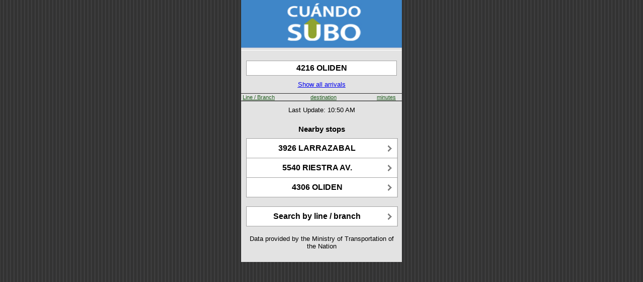

--- FILE ---
content_type: text/html;charset=UTF-8
request_url: https://cuandosubo.sube.gob.ar/onebusaway-webapp/where/iphone/stop.action;jsessionid=09F6290452C5A09DDCD9F9AC42648D2E.OBA1-pro?id=82_204996&route=52_1371&order=dest
body_size: 1482
content:
<?xml version="1.0" encoding="UTF-8"?>
<html><head><title>4216 OLIDEN - NW bound - Stop # 204996</title><meta content="user-scalable=no, width=device-width" name="viewport"/><link href="/onebusaway-webapp/resource.action?id=%2fWEB-INF%2fcss%2fwhere-iphone-74672a9eefa54c21377d5c129882c635.cache.css" media="all" type="text/css" rel="stylesheet"/><link href="/onebusaway-webapp/resource.action?id=%2fimages%2fBus-eeb24432c1fb06cecf02c1f0842249d3.cache.png" type="image/png" rel="icon"/><link href="/onebusaway-webapp/resource.action?id=%2fimages%2fiphone-aa8dd98fdadc5ac8e8f0fb7f47491f9b.cache.png" type="image/png" rel="apple-touch-icon"/><meta content="60" http-equiv="Refresh"/><link href="/onebusaway-webapp/resource.action?id=%2fWEB-INF%2fcss%2fwhere-stop-ce0995b4b78d967882086f2ceeb57cbe.cache.css" media="all" type="text/css" rel="stylesheet"/><script src="/onebusaway-webapp/resource.action?id=messages%3aArrivalAndDepartureMessages=org.onebusaway.webapp.actions.bundles-7c39d92a1c0958affffd6fdd95134de4.cache.ArrivalAndDepartureMessages" type="text/javascript"></script></head><body><div id="root"><div id="topBar"><div><a href="/onebusaway-webapp/where/iphone/index.action"><image src="/onebusaway-webapp/resource.action?id=%2fimages%2fwhere%2fiphone%2fLogo-db91bb3d0c433c2a27c426869df07941.cache.jpg" style="width: 100%; height: 100%;"/></a></div></div><div id="content"><div class="arrivalsStopInfo"><div class="arrivalsStopAddress">4216 OLIDEN</div></div><div class="arrivalsFilterPanel"><a href="/onebusaway-webapp/where/iphone/stop.action;jsessionid=151ECD8098C48EBC3DF548CA47D83DCA.OBA1-pro?id=82_204996&amp;route=all&amp;order=dest">Show all arrivals</a></div><table class="arrivalsTable"><tr class="arrivalsHeader"><td class="arrivalsRouteColumn"><a href="/onebusaway-webapp/where/iphone/stop.action;jsessionid=151ECD8098C48EBC3DF548CA47D83DCA.OBA1-pro?id=82_204996&amp;route=52_1371&amp;order=route">Line / Branch</a></td><td class="arrivalsDestinationColumn"><a href="/onebusaway-webapp/where/iphone/stop.action;jsessionid=151ECD8098C48EBC3DF548CA47D83DCA.OBA1-pro?id=82_204996&amp;route=52_1371&amp;order=dest">destination</a></td><td class="arrivalsStatusColumn"><a href="/onebusaway-webapp/where/iphone/stop.action;jsessionid=151ECD8098C48EBC3DF548CA47D83DCA.OBA1-pro?id=82_204996&amp;route=52_1371&amp;order=time">minutes</a></td></tr></table><div class="arrivalsStatusUpdates">Last Update: 10:50 AM</div><div id="nearby_stops"><br/><h3>Nearby stops</h3><ul class="buttons"><li><a href="/onebusaway-webapp/where/iphone/stop.action;jsessionid=151ECD8098C48EBC3DF548CA47D83DCA.OBA1-pro?id=82_207500"><div>3926 LARRAZABAL</div></a></li><li><a href="/onebusaway-webapp/where/iphone/stop.action;jsessionid=151ECD8098C48EBC3DF548CA47D83DCA.OBA1-pro?id=82_204835"><div>5540 RIESTRA AV.</div></a></li><li><a href="/onebusaway-webapp/where/iphone/stop.action;jsessionid=151ECD8098C48EBC3DF548CA47D83DCA.OBA1-pro?id=82_2032788"><div>4306 OLIDEN</div></a></li></ul></div><ul class="buttons"><li><a href="/onebusaway-webapp/where/iphone/index.action;jsessionid=151ECD8098C48EBC3DF548CA47D83DCA.OBA1-pro">Search by line / branch</a></li></ul><p class="credits">Data provided by the Ministry of Transportation of the Nation</p></div></div><script type="application/x-javascript">

if (navigator.userAgent.indexOf('iPhone') != -1)
	addEventListener("load", function() { setTimeout(hideURLbar, 0); }, false);
                    
function hideURLbar() { window.scrollTo(0, 1); }

</script><script type="text/javascript">
var gaJsHost = (("https:" == document.location.protocol) ? "https://ssl." : "http://www.");
document.write(unescape("%3Cscript src='" + gaJsHost + "google-analytics.com/ga.js' type='text/javascript'%3E%3C/script%3E"));
</script><script type="text/javascript">
var pageTracker = _gat._getTracker("UA-2423527-7");
pageTracker._initData();
pageTracker._trackPageview();
</script></body></html>